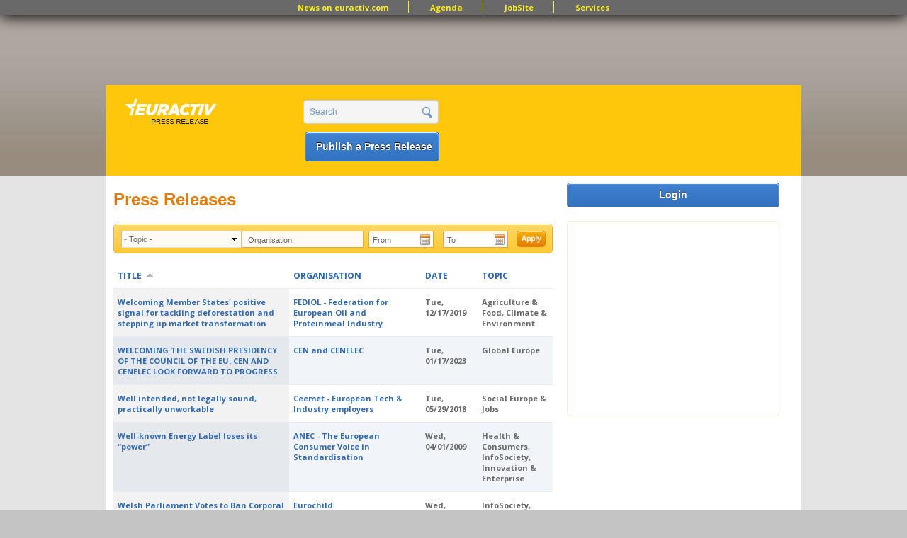

--- FILE ---
content_type: text/html; charset=utf-8
request_url: https://www.google.com/recaptcha/api2/aframe
body_size: 251
content:
<!DOCTYPE HTML><html><head><meta http-equiv="content-type" content="text/html; charset=UTF-8"></head><body><script nonce="xRY5t0CGAkn5wuXQszwI3g">/** Anti-fraud and anti-abuse applications only. See google.com/recaptcha */ try{var clients={'sodar':'https://pagead2.googlesyndication.com/pagead/sodar?'};window.addEventListener("message",function(a){try{if(a.source===window.parent){var b=JSON.parse(a.data);var c=clients[b['id']];if(c){var d=document.createElement('img');d.src=c+b['params']+'&rc='+(localStorage.getItem("rc::a")?sessionStorage.getItem("rc::b"):"");window.document.body.appendChild(d);sessionStorage.setItem("rc::e",parseInt(sessionStorage.getItem("rc::e")||0)+1);localStorage.setItem("rc::h",'1769420081168');}}}catch(b){}});window.parent.postMessage("_grecaptcha_ready", "*");}catch(b){}</script></body></html>